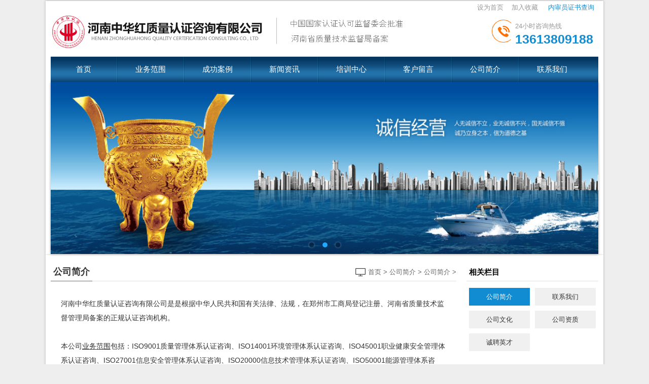

--- FILE ---
content_type: text/html; charset=utf-8
request_url: http://www.zhhrz.com/index.php?m=content&c=index&a=lists&catid=2
body_size: 4480
content:
<!DOCTYPE html PUBLIC "-//W3C//DTD XHTML 1.0 Transitional//EN" "http://www.w3.org/TR/xhtml1/DTD/xhtml1-transitional.dtd">
<html xmlns="http://www.w3.org/1999/xhtml">
<head>
<meta http-equiv="Content-Type" content="text/html; charset=utf-8" />
<meta http-equiv="X-UA-Compatible" content="IE=7" />
<title>公司简介 - 河南中华红质量认证咨询有限公司</title>
<meta name="keywords" content="公司简介">
<meta name="description" content="关于我们">
<link href="../../../../statics/css/index.css" rel="stylesheet" type="text/css" />
<link href="http://www.zhhrz.com/statics/css/index.css" rel="stylesheet" type="text/css" />
<script type="text/javascript" src="http://www.zhhrz.com/statics/js/jquery.min.js"></script>
<script type="text/javascript" src="http://www.zhhrz.com/statics/js/jquery.sgallery.js"></script>
<script type="text/javascript" src="http://www.zhhrz.com/statics/js/search_common.js"></script>
<script type="text/javascript" src="http://www.zhhrz.com/statics/chkbrower.js"></script>
<script language="javascript">
   $(function(){
       $(".nav dl").hide();
	   $("li.mainmenu").hover(function(){
	       $(this).find("dl").stop(true,true);
		   $(this).find("dl").slideDown();
	   },function(){
	       $(this).find("dl").stop(true,true);
		   $(this).find("dl").slideUp();
	   });
   });
</script>
</head>
<body>
<div class="w1100 center">
    <div class="top">
       <div class="logo"><a href="http://www.zhhrz.com/"><img src="http://www.zhhrz.com/statics/images/logo.png"></a></div>
       <div class="logo2"><img src="http://www.zhhrz.com/statics/images/top_txt.png"></div>
       <div class="logo_right">
          <div class="logo_right1">
          
          <a href="javascript:void(0);" onClick="this.style.behavior='url(#default#homepage)';this.setHomePage(');return(false);" style="behavior: url(#default#homepage)">设为首页</a><a  href="javascript:void(0)" onclick="shoucang(document.title,window.location)">加入收藏</a>
          <a href="http://www.zhhrz.com/index.php?m=content&c=index&a=lists&catid=14"><font color="#118cd2">内审员证书查询</font></a>
          </div>
          <div class="top_tel">
                <p>24小时咨询热线</p>
                <H2>13613809188</H2>
           </div>
       </div>
       <div class="c"></div>
       <div class="nav">
             <ul>
                   <li class="home"><a href="http://www.zhhrz.com/">首页</a></li><li class="nav_line"></li>
                   <li><a href="http://www.zhhrz.com/index.php?m=content&c=index&a=lists&catid=8">业务范围</a></li><li class="nav_line"></li>
                   <li><a href="http://www.zhhrz.com/index.php?m=content&c=index&a=lists&catid=9">成功案例</a></li><li class="nav_line"></li>
                   <li><a href="http://www.zhhrz.com/index.php?m=content&c=index&a=lists&catid=6">新闻资讯</a></li><li class="nav_line"></li> 
                   <li><a href="http://www.zhhrz.com/index.php?m=content&c=index&a=lists&catid=7">培训中心</a></li><li class="nav_line"></li>
                   <li><a href="http://www.zhhrz.com/index.php?m=content&c=index&a=lists&catid=12">客户留言</a></li><li class="nav_line"></li>
                   <li class="mainmenu"><a href="http://www.zhhrz.com/index.php?m=content&c=index&a=lists&catid=2">公司简介</a>
                      <dl>
                                                                            <dd><a href="http://www.zhhrz.com/index.php?m=content&c=index&a=lists&catid=2" title="公司简介">公司简介</a></dd>
                                                  <dd><a href="http://www.zhhrz.com/index.php?m=content&c=index&a=lists&catid=3" title="联系我们">联系我们</a></dd>
                                                  <dd><a href="http://www.zhhrz.com/index.php?m=content&c=index&a=lists&catid=4" title="公司文化">公司文化</a></dd>
                                                  <dd><a href="http://www.zhhrz.com/index.php?m=content&c=index&a=lists&catid=15" title="公司资质">公司资质</a></dd>
                                                  <dd><a href="http://www.zhhrz.com/index.php?m=content&c=index&a=lists&catid=5" title="诚聘英才">诚聘英才</a></dd>
                                                                        </dl>
                   </li><li class="nav_line"></li>
                   <li><a href="http://www.zhhrz.com/index.php?m=content&c=index&a=lists&catid=3">联系我们</a></li> 
               </ul>
           </div>
     <div class="c"></div>
     <div class="banner">
      <div id="demo01" class="flexslider">
        <ul class="slides">
            <li><div class="img"><img src="http://www.zhhrz.com/statics/images/banner01.jpg" height="340" width="1080" alt="" /></div></li>
            <li><div class="img"><img src="http://www.zhhrz.com/statics/images/banner02.jpg" height="340" width="1080" alt="" /></div></li>
            <li><div class="img"><img src="http://www.zhhrz.com/statics/images/banner03.jpg" height="340" width="1080" alt="" /></div></li>
        </ul>
    </div>
    <script type="text/javascript" src="http://www.zhhrz.com/statics/slider.js"></script> 
	<script type="text/javascript">
		$(function(){
			$('#demo01').flexslider({
				animation: "slide",
				direction:"horizontal",
				easing:"swing"
			});
		});
    </script>
   </div><!--banner-->
  </div>
  <div class="c"></div>
</div><!--头部-->
<div class="c"></div>
<div class="w1100 center">
<div class="main">
   <div class="page_left mt10">
      <div class="position"><i>公司简介</i><span><a href="http://www.zhhrz.com">首页</a> > <a href="http://www.zhhrz.com/index.php?m=content&c=index&a=lists&catid=1">公司简介</a> > <a href="http://www.zhhrz.com/index.php?m=content&c=index&a=lists&catid=2">公司简介</a> > </span></div>
      <div class="page_read">
          <div class="page_read_content" id="article">河南中华红质量认证咨询有限公司是是根据中华人民共和国有关法律、法规，在郑州市工商局登记注册、河南省质量技术监督管理局备案的正规认证咨询机构。<br />
&nbsp;<br />
本公司<u>业务范围</u>包括：ISO9001质量管理体系认证咨询、ISO14001环境管理体系认证咨询、ISO45001职业健康安全管理体系认证咨询、ISO27001信息安全管理体系认证咨询、ISO20000信息技术管理体系认证咨询、ISO50001能源管理体系咨询、AAA企业信用评级咨询、ISO22000(HACCP)食品安全管理体系认证咨询、ISO13485咨询、HSE安全环境管理体系认证咨询、有机产品认证咨询、中国环境标志认证咨询（十环）、中国环保产品咨询（CQC）、IATF16949认证咨询、CE欧盟产品认证咨询、CMA实验室资质认可咨询、CMMI软件能力成熟度模型咨询、GB/T27922五星级商品售后服务评价体系认证咨询、物业服务管理体系认证咨询、GB7588产品安全认证咨询、节能产品认证咨询、绿色产品认证咨询、绿色供应链认证咨询、绿色工厂评价咨询、食品接触产品安全认证咨询、质量信用等级认证咨询、标准化等级认证咨询、诚信管理体系认证咨询、建筑工程服务认证咨询、五星品牌认证咨询、合规管理体系认证咨询、CCC产品认证咨询、SC生产许可证咨询、知识产权管理体系认证咨询、高新技术企业认定咨询、双软评估咨询、专精特新咨询、企业管理培训等认证咨询、培训服务。<br />
&nbsp;<br />
通过本公司咨询而获得的认证，是被广泛认可的，是全球多边承认的。公司与中检优邦（北京）检验认证有限公司（ZJYB）、北京五洲恒通认证有限公司（CHTC）、梅津（上海）检验认证有限公司（MTC）、广东中鉴认证有限责任公司（GZCC）、北京中经科环质量认证有限公司（ZJQC）、广东中认联合认证有限公司（ZRC）、北京中环联合认证中心（CEC）、北京恩格威认证中心（NGV） 、北京中水卓越认证有限公司（ZSBC） 、上海恩可埃认证有限公司（SNQA）、中国质量认证中心（CQC）、方圆标志认证集团有限公司（CQM）、江苏艾凯艾国际标准认证有限公司（AQA）、山东鲁源节能认证技术工程有限公司（LYEC）、北京中再联合认证有限公司(CRIC)、华夏认证有限公司(CCCI)、河南省技术监督局、河南省信用建设促进会、郑州市信用中心、河南征信信用评估有限公司等多家国内权威机构建立了良好的合作关系。迄今，公司负责咨询服务认证的近三千多家企业通过了认证。<br />
&nbsp;<br />
公司所聘人员大部分为国家高级评审员和各类专业高级职称人员100多名，其中咨询老师20多名。认证咨询服务工作程序规范、科学、专人全程辅导，咨询小组集体配合。工作人员均具有丰富的质量管理知识和认证/评审实践与经验，在经认证服务过的企业中留下了良好的声誉。<br />
&nbsp;<br />
公司自成立以来先后为河南、河北、山西、陕西、广东、深圳、浙江、江苏、江西、云南、北京、天津、山东、四川、海南、新疆、内蒙古等二十多个省市的一千多家企事业单位提供了优质的认证咨询服务。<br />
&nbsp;<br />
以和为贵、服务一流、诚信为本、科学务实、集取智慧、追求卓越、优质高效，您身边的认证咨询资深企业，真诚期待与您合作，共创美好的明天，合作一次、服务终生是宗旨，愿给您及您的企业带来吉祥和谐。<br />
&nbsp;<br />
公司全体员工真诚期待您的垂询与合作！<br />
<br />
&nbsp;</div>
          <script language="javascript">
		      var con = document.getElementById("article").getElementsByTagName("img");
			  for(var i=0; i< con.length; i++){
			      if(parseInt(con[i].style.width) > 760){
				      con[i].style.width = "760";
					  con[i].style.height = "";
				  }
			  }
		  </script>
      </div>
   </div><!--左侧-->
   <div class="page_right mt10">
       <div class="right_title">相关栏目</div>
         <div class="right_menu">
         <ul>
                                                              <li class="on2" ><a href="http://www.zhhrz.com/index.php?m=content&c=index&a=lists&catid=2">公司简介</a></li>
                          <li  ><a href="http://www.zhhrz.com/index.php?m=content&c=index&a=lists&catid=3">联系我们</a></li>
                          <li  ><a href="http://www.zhhrz.com/index.php?m=content&c=index&a=lists&catid=4">公司文化</a></li>
                          <li  ><a href="http://www.zhhrz.com/index.php?m=content&c=index&a=lists&catid=15">公司资质</a></li>
                          <li  ><a href="http://www.zhhrz.com/index.php?m=content&c=index&a=lists&catid=5">诚聘英才</a></li>
                                   </ul>
         </div>
         <div class="right_title mt10">阅读排行</div>
         <ul class="right_rank">
         		                       <li><i style="background-color:#118cd2;">1</i><a href="http://www.zhhrz.com/index.php?m=content&c=index&a=show&catid=6&id=101">热烈祝贺河南有机食品认证网在郑州成立</a></li>
                                <li><i>2</i><a href="http://www.zhhrz.com/index.php?m=content&c=index&a=show&catid=6&id=104">河南延津2万亩有机小麦基地通过有机产品认证</a></li>
                                <li><i>3</i><a href="http://www.zhhrz.com/index.php?m=content&c=index&a=show&catid=6&id=141">关于获取的体系认证证书您了解哪些呢？</a></li>
                                <li><i>4</i><a href="http://www.zhhrz.com/index.php?m=content&c=index&a=show&catid=6&id=142">餐饮类行业招投标有哪些证书可以帮助企业中标？</a></li>
                                <li><i>5</i><a href="http://www.zhhrz.com/index.php?m=content&c=index&a=show&catid=6&id=102">我国有机产品事业发展趋向规范化</a></li>
                                <li><i>6</i><a href="http://www.zhhrz.com/index.php?m=content&c=index&a=show&catid=6&id=106">企业申请ISO管理体系认证有什么好处？</a></li>
                                <li><i>7</i><a href="http://www.zhhrz.com/index.php?m=content&c=index&a=show&catid=6&id=140">申请诚信管理体系认证，需要满足的条件及认证流程是什么?</a></li>
                                <li><i>8</i><a href="http://www.zhhrz.com/index.php?m=content&c=index&a=show&catid=6&id=139">中小企业如何做可以使ISO9001质量体系认证获取良好的成效？</a></li>
                                <li><i>9</i><a href="http://www.zhhrz.com/index.php?m=content&c=index&a=show&catid=6&id=103">有机食品渐成趋势,推广尚待时日</a></li>
                                <li><i>10</i><a href="http://www.zhhrz.com/index.php?m=content&c=index&a=show&catid=6&id=2">有机认证：高品质农产品的“保证书”</a></li>
                                        </ul>
         <div class="right_title mt10"><span><a href="http://www.zhhrz.com/index.php?m=content&c=index&a=lists&catid=6">更多+</a></span>图文资讯</div>
         <ul class="right_case mb20">
                               <li>
               <span><a href="http://www.zhhrz.com/index.php?m=content&c=index&a=show&catid=6&id=101" title="热烈祝贺河南有机食品认证网在郑州成立"><img src="http://www.zhhrz.com/statics/images/nopic.gif" alt="热烈祝贺河南有机食品认证网在郑州成立" width="80" height="75"></a></span>
               <p><a href="http://www.zhhrz.com/index.php?m=content&c=index&a=show&catid=6&id=101" title="热烈祝贺河南有机食品认证网在郑州成立">热烈祝贺河南有机食品认证网在郑州</a></p>
               <dt>河南有机食品认证网 河南有机食品办理电话037...</dt>
            </li>
                           </ul>
   </div>
   <!--右侧-->
</div>
</div><!--主体-->
<div class="c"></div>
<div class="w1100 center">
   <div class="bottom">
      <div class="bottom_menu">
         <a href="http://www.zhhrz.com/">首页</a>
         <a href="http://www.zhhrz.com/index.php?m=content&c=index&a=lists&catid=8">业务范围</a>|
         <a href="http://www.zhhrz.com/index.php?m=content&c=index&a=lists&catid=9">成功案例</a>|
         <a href="http://www.zhhrz.com/index.php?m=content&c=index&a=lists&catid=6">新闻资讯</a>|
         <a href="http://www.zhhrz.com/index.php?m=content&c=index&a=lists&catid=7">培训中心</a>|
         <a href="http://www.zhhrz.com/index.php?m=content&c=index&a=lists&catid=12">客户留言</a>|
         <a href="http://www.zhhrz.com/index.php?m=content&c=index&a=lists&catid=2">公司简介</a>|
         <a href="http://www.zhhrz.com/index.php?m=content&c=index&a=lists&catid=3">联系我们</a>
      </div>
      <div class="copyright">2009 版权所有河南中华红质量认证咨询有限公司&nbsp; Corporation. All rights reserved.<br />
周老师：13613809188<br />
网址：www.zhhrz.com<br />
备案号：<a href="https://beian.miit.gov.cn/#/Integrated/recordQuery">豫ICP备17010350号-1</a><br />
<a href="http://www.zhhrz.com/index.php?m=content&amp;c=index&amp;a=lists&amp;catid=15"><img alt="" src="http://www.zhhrz.com/uploadfile/2020/0615/20200615100232196.jpg" /></a><br /></div>
   </div>
</div><!--底部-->
</body>
</html>

--- FILE ---
content_type: text/css
request_url: http://www.zhhrz.com/statics/css/index.css
body_size: 4528
content:
/*
�����������Ͷ��ɹ��������ģ��ҳ�棬�������Լ�д���룡
����֧�֣�QQ2863868475
2016-7-27
*/
@import url("page.css");
* { margin:0; padding:0; word-break:break-all; }
body { font-size:13px; margin:0px; padding:0px; font-family:"microsoft Yahei", Arial, Helvetica, sans-serif;background-color:#eeeeee;}
a { color:#333; text-decoration:none; }
a:hover { text-decoration:underline; color: #FF6600; }
img { border:0; vertical-align:bottom; }
li { list-style:none; }
table { border-collapse:collapse; border-spacing:0; }
.c20 { clear:both; line-height:20px; height:20px; }
.c { clear:both; }
.mt5 { margin-top:5px; }
.mt10 { margin-top:10px; }
.mt20 { margin-top:20px; }
.mt30 { margin-top:30px; }
.mt40 { margin-top:40px; }
.mb20 { margin-bottom:20px;}
.mt45 { margin-top:45px;}
.mt80 { margin-top:80px;}
.mt85 { margin-top:85px;}
.left { float:left; }
.right { float:right; }
.w1000 { width: 1000px; }
.w1100 { width: 1100px; min-width:1100px; }
.center { margin-right: auto; margin-left: auto; margin-top: 0px; }
a.orange { color:#ff7d43; text-decoration:none; }
a.orange:hover { color:#CC0000; text-decoration:none; }
.red { color:#CC0000 }
/* ��ҳ */
#pages { font-family:"����"; line-height: 35px; height: 35px; padding-top: 14px; padding-right: 0; padding-bottom: 10px; padding-left: 0; text-align: center; }
#pages a { display:inline-block; height:22px; line-height:22px; background:#fff; border:1px solid #e3e3e3; text-align:center; color:#333; padding:0 10px }
#pages a.a1 { background:url(../images/admin_img/pages.png) no-repeat 0 5px; width:56px; padding:0 }
#pages a:hover { background:#f1f1f1; color:#000; text-decoration:none }
#pages span { display:inline-block; height:22px; line-height:22px; border:1px solid #d10000; color:#fff; text-align:center; padding:0 10px; background-color: #d10000; }
.page .noPage { display:inline-block; width:56px; height:22px; line-height:22px; background:url(../img/icu/titleBg.png) repeat-x 0 -55px; border:1px solid #e3e3e3; text-align:center; color:#a4a4a4; }
/* Ĭ�ϻõ�Ƭ */
.FocusPic { zoom:1; position:relative; overflow:hidden; float: left; height: 240px; width: 360px; }
.FocusPic .content { overflow:hidden }
.FocusPic .changeDiv a { position:absolute; top:0px; left:0px; display:none; }
.FocusPic .title-bg, .FocusPic .title { position:absolute; left:0px; bottom:0; width:360px; height:30px; line-height:30px; overflow:hidden }
.FocusPic .title-bg { background:#000; filter:alpha(opacity=60); opacity:0.6; }
.FocusPic .title a { display:block; padding-left:10px; color:#fff; font-size:14px; }
.FocusPic .change { bottom:5px; height:20px; right:3px; *right:5px;
_right:4px; position:absolute; text-align:right; z-index:9999; }
.FocusPic .change i { background:#666; color:#FFF; cursor:pointer; font-family:Arial; font-size:12px; line-height:15px; margin-right:2px; padding:2px 6px; font-style:normal; height:15px; display:inline-block; display:-moz-inline-stack; zoom:1; *display:inline;
}
.FocusPic .change i.cur { background-color: #155ba4; }
.top { top:2px; left:0; z-index:100000; width:1080px; -moz-box-shadow:1px -1px 4px #ccc,-1px -1px 4px #ccc; ; -webkit-box-shadow:1px -1px 4px #ccc,-1px -1px 4px #ccc; box-shadow:1px -1px 4px #ccc,-1px -1px 4px #ccc; background-color: #FFFFFF; float: left; position: relative; padding-right: 10px; padding-left: 10px; }
.logo { float: left; position: relative; padding-top: 25px; padding-bottom: 15px; }
.main { background-color: #FFFFFF; padding: 10px; float: left; width: 1080px; position: relative;  -moz-box-shadow:1px 1px 4px #ccc,-1px 1px 4px #ccc;; -webkit-box-shadow:1px 1px 4px #ccc,-1px 1px 4px #ccc; box-shadow:1px 1px 4px #ccc,-1px 1px 4px #ccc;}
.nav { float: left; width: 1080px; height: 50px; position: relative; background-image: url(../images/nav_bg.png); z-index: 999; }
.nav li { float:left; width: 130px; height:50px; line-height:50px; text-align:center; font-size:15px; position:relative; }
.nav li a { color:#FFFFFF; text-decoration:none; display:block; }
.nav .cur a { background-color: #044B8C; color: #FFFFFF;}
.nav ul li a:hover { color: #FFFFFF; transition:400ms; opacity:0.7; -ms-filter:"progid:DXImageTransform.Microsoft.Alpha(Opacity=70)"; /* ie8  */ filter:alpha(opacity=70);    /* ie5-7  */ -moz-opacity:0.7;    /* old mozilla browser like netscape  */ -khtml-opacity: 0.7; background-repeat: repeat-x; }
.nav ul li:hover {transition:400ms  opacity:0.7; -ms-filter:"progid:DXImageTransform.Microsoft.Alpha(Opacity=70)"; /* ie8  */ filter:alpha(opacity=70);    /* ie5-7  */ -moz-opacity:0.7;    /* old mozilla browser like netscape  */ -khtml-opacity: 0.7; }
.nav dl { width:100%; font-size:13px; position:absolute; top:50px; left:0px; background-color: #fff; opacity:0.8; -ms-filter:"progid:DXImageTransform.Microsoft.Alpha(Opacity=80)"; /* ie8  */ filter:alpha(opacity=80);    /* ie5-7  */ -moz-opacity:0.8;    /* old mozilla browser like netscape  */ -khtml-opacity: 0.8; }
.nav ul dl dd { height:40px; line-height:40px; border-bottom-width: 1px; border-bottom-style: solid; border-bottom-color: #e2e2e2; white-space: nowrap; overflow: hidden; text-overflow:ellipsis;}
.nav ul dl dd a { color:#333333; padding-left:5px; padding-right:5px; }
.nav ul dl dd a:hover { color:#FFFFFF; background-color: #065daa; }
.nav .nav_line { background-image: url(../images/nav_line.png); background-repeat: no-repeat; background-position: left top; float: left; height: 50px; width: 2px; }
.banner { float: left; width: 1080px; position: relative; -moz-box-shadow:1px 1px 4px #ccc,-1px 1px 4px #ccc; ; -webkit-box-shadow:1px 1px 4px #ccc,-1px 1px 4px #ccc; box-shadow:1px 1px 4px #ccc,-1px 1px 4px #ccc; }
/* flexslider */
.flexslider{position:relative;width:1080px;height:340px;overflow:hidden;zoom:1;}
.flex-viewport{max-height:2000px;-webkit-transition:all 1s ease;-moz-transition:all 1s ease;transition:all 1s ease;}
.flexslider .slides{zoom:1;}
.flex-direction-nav a{width:60px;height:90px;line-height:99em;overflow:hidden;margin:-60px 0 0;display:block;background:url(../images/ad_ctr.png) no-repeat;position:absolute;top:50%;z-index:10;cursor:pointer;opacity:0;filter:alpha(opacity=0);-webkit-transition:all .3s ease;}
.flex-direction-nav .flex-next{background-position:0 -90px;right:0;}
.flex-direction-nav .flex-prev{left:0;}
.flexslider:hover .flex-next{opacity:0.8;filter:alpha(opacity=25);}
.flexslider:hover .flex-prev{opacity:0.8;filter:alpha(opacity=25);}
.flexslider:hover .flex-next:hover, .flexslider:hover .flex-prev:hover{opacity:1;filter:alpha(opacity=50);}
.flex-control-nav{width:100%;position:absolute;bottom:10px;text-align:center;}
.flex-control-nav li{margin:0 5px;display:inline-block;zoom:1;*display:inline;}
.flex-control-paging li a{background:url(../images/dot.png) no-repeat 0 -16px;display:block;height:16px;overflow:hidden;text-indent:-99em;width:16px;cursor:pointer;}
.flex-control-paging li a.flex-active{background-position:0 0;}
.logo_right { float: right; width: 350px; }
.top_tel { float: right; padding-top: 10px; background-image: url(../images/tel.png); background-repeat: no-repeat; background-position: left center; padding-left: 50px; height: 50px; margin-top: 5px; padding-right: 10px; }
.top_tel2 { line-height: 40px; background-image: url(../images/top_tel.png); background-repeat: no-repeat; background-position: left 0px; float: right; height: 40px; margin-top: 15px; padding-top: 25px; padding-left: 40px; font-size: 30px; color: #155ba4; padding-bottom: 10px; }
.top_tel p { line-height: 20px; color: #999999; height: 20px; width: 100%; }
.top_tel h2 { line-height: 30px; color: #118CD2; height: 30px; font-size: 25px; }
.logo2 { float: left; padding-top: 20px; padding-left: 10px; margin-left: 15px; }
.title { float: left; width: 1080px; background-image: url(../images/uybi.png); background-repeat: no-repeat; background-position: center center; height: 80px; padding-top: 10px; }
.title h2 { font-size: 24px; line-height: 50px; font-weight: normal; color: #333333; text-align: center; }
.title p { width:1080px; float:left; text-align:center; font-size: 18px; font-style: normal; line-height: 30px; text-transform: uppercase; color: #999999; font-weight: lighter; font-family: "Times New Roman", Times, serif; }
.title2 { float: left; width: 1080px; background-image: url(../images/uybi2.png); background-repeat: no-repeat; background-position: center center; height: 80px; padding-top: 10px; }
.title2 h2 { font-size: 24px; line-height: 50px; font-weight: normal; color: #333333; text-align: center; }
.title2 p { width:1080px; float:left; text-align:center; font-size: 18px; font-style: normal; line-height: 30px; text-transform: uppercase; color: #999999; font-weight: lighter; font-family: "Times New Roman", Times, serif; }
.service { float: left; width: 1080px; padding-top: 10px; padding-bottom: 10px; }
.service li { margin: 9px; padding: 20px; float: left; width: 210px; border: 1px solid #e2e2e2;}
.service span { text-align: center; float: left; width: 210px; padding-top: 10px; padding-bottom: 10px; height: 65px; }
.service p { font-size: 15px; line-height: 40px; text-align: center; float: left; height: 40px; width: 210px; color: #333333; white-space: nowrap; overflow: hidden; text-overflow:ellipsis; }
.service dt { line-height: 20px; color: #B7B7B7; text-align: center; float: left; width: 210px; padding-top: 5px; }
.service li.more2 { background-color:#118CD2; height: 170px; }
.service li.more2 span { height:auto;}
.service li.more2 p { font-size: 15px; line-height: 40px; text-align: center; float: left; height: 40px; width: 210px; color: #FFFFFF; }
.more1 { height: 40px; width: 250px; margin-right: auto; margin-left: auto; }
.more1 a { font-size: 15px; line-height: 35px; text-align: center; float: left; height: 35px; width: 245px; border: 1px solid #1d6cd0; -moz-border-radius:10px; -webkit-border-radius:10px; border-radius:10px;behavior: url(ie-css3.htc); color:#1d6cd0;  }
.more1 a:hover { color:#FF6600; border:1px solid #FF6600; text-decoration: none; }
.about { float: left; width: 1080px; position: relative; }
.about1 { float: left; width: 220px; }
.about1_txt { float: left; width: 200px; padding: 10px; position: relative; background-color: #118cd2; }
.about1_txt h2 { font-size: 18px; line-height: 35px; font-weight: bold; color: #FFFFFF; float: left; height: 35px; width: 200px; }
.about1_txt p { line-height: 21px; color: #FFFFFF; float: left; width: 200px; }
.about1_pic { float: left; position: relative; }
.about2 { padding: 20px; float: left; width: 480px; background-color: #eee; }
.about2 h2 { font-size: 24px; line-height: 50px; font-weight: normal; color: #000000; float: left; height: 50px; width: 480px; }
.about2 p { line-height: 30px; color: #118cd2; float: left; height: 30px; width: 480px; }
.about2 dt { line-height: 25px; color: #666666; float: left; width: 480px; padding-top: 5px; padding-bottom: 5px; }
.about2_you { float: left; width: 480px; padding-top: 20px; }
.about2_you li { float: left; width: 220px; }
.about2_you h3 { font-style: normal; line-height: 40px; color: #118cd2; float: left; height: 40px; width: 220px; font-weight: normal; }
.about2_you i { font-size: 40px; font-style: normal; line-height: 40px; font-weight: bold; }
.about2_you dd { line-height: 30px; color: #333333; float: left; width: 220px; }
.about3 { float: right; width: 320px; }
.about3_txt { float: left; width: 300px; padding: 10px; position: relative; background-color: #118cd2; }
.about3_txt h2 { font-size: 18px; line-height: 40px; font-weight: bold; color: #FFFFFF; float: left; height: 40px; width: 300px; }
.about3_txt p { line-height: 24px; color: #FFFFFF; float: left; width: 300px; }
.about3_box { background-color: #EEEEEE; float: left; height: 135px; width: 135px; padding: 10px; }
.about3_box h2 { font-size: 16px; line-height: 35px; color: #000000; float: left; height: 35px; width: 135px; }
.about3_box p { line-height: 25px; color: #666666; float: left; width: 135px; }
.about3_box2 { background-color: #EEEEEE; float: right; height: 155px; width: 155px;}
.news { float: left; width: 1080px; position: relative; }
.news1 { float: left; width: 730px; position: relative; }
.news1_title { line-height: 45px; float: left; height: 45px; width: 750px; border-bottom-width: 1px; border-bottom-style: solid; border-bottom-color: #e2e2e2; }
.news1_title span { font-size: 18px; line-height: 40px; color: #000000; background-image: url(../images/ico_05.png); background-repeat: no-repeat; background-position: 5px center; float: left; height: 40px; padding-left: 30px; }
.news1_title i { font-size: 14px; font-style: normal; color: #666666; padding-left: 10px; }
.news_list1 { float: left; width: 360px; }
.news_list1 li { float: left; width: 360px; }
.news_list1 span { padding: 4px; float: left; width: 350px; border: 1px solid #e2e2e2; }
.news_list2 { float: left; width: 730px; position: relative; }
.news_list2 li { float: left; width: 730px; padding-top: 10px; padding-bottom: 10px; border-bottom-width: 1px; border-bottom-style: solid; border-bottom-color: #e2e2e2; position: relative; }
.news_time { background-color: #118CD2; padding: 10px; float: left; height: 50px; width: 50px; position: relative; }
.news_time p { font-size: 24px; line-height: 30px; font-weight: bold; color: #FFFFFF; text-align: center; float: left; height: 30px; width: 50px; }
.news_time dt { line-height: 20px; color: #FFFFFF; text-align: center; float: left; height: 20px; width: 50px; font-size: 12px; white-space: nowrap; }
.news_info { float: right; width: 640px; position: relative; }
.news_info p { font-size: 18px; line-height: 35px; font-weight: normal; color: #000000; float: left; height: 35px; width: 640px; }
.news_info dt { line-height: 22px; color: #999999; float: left; width: 640px; }
.yewu { float: right; width: 320px; }
.yewu_title{ line-height: 40px; float: left; height: 40px; width: 320px; border-bottom-width: 1px; border-bottom-style: solid; border-bottom-color: #e2e2e2; }
.yewu_title span { font-size: 18px; line-height: 40px; color: #000000; background-image: url(../images/ico_05.png); background-repeat: no-repeat; background-position: 5px center; float: left; height: 40px; padding-left: 30px; }
.yewu_title i { font-size: 14px; font-style: normal; color: #666666; padding-left: 10px; }
.yewu_list { float: left; width: 320px; padding-top: 8px; padding-bottom: 8px; }
.yewu_list li { background-image: url(../images/ico-1.gif); background-repeat: no-repeat; background-position: 2px center; float: left; height: 35px; width: 310px; padding-left: 10px; line-height: 35px; }
.yewu_pic { float: left; width: 320px; }
.choose { float: left; width: 1080px; padding-top: 10px; padding-bottom: 10px; }
.choose li { float: left; width: 230px; padding: 10px; margin-left: 25px; }
.choose span { text-align: center; float: left; width: 230px; }
.choose p { font-size: 16px; line-height: 35px; color: #000000; text-align: center; float: left; height: 35px; width: 230px; }
.choose dt { line-height: 20px; color: #999999; text-align: center; float: left; width: 230px; padding-top: 5px; padding-bottom: 5px; }
.contact { float: left; width: 1080px; position: relative; }
.contact_box { line-height: 35px; color: #333333; text-align: center; float: left; width: 1080px; }
.contact_tel { width: 260px; margin-right: auto; margin-left: auto; }
.contact_tel a { width:265px; float:left; height:50px; text-align:center; background-color: #FF6600; font-size: 20px; line-height: 50px; color: #FFFFFF; -moz-border-radius:50px; -webkit-border-radius:50px; border-radius:50px; behavior: url(ie-css3.htc); background-image: url(../images/icon_03.png); background-repeat: no-repeat; background-position: 25px center; }
.contact_tel a:hover { text-decoration:none;}
.bottom { float: left; width: 1100px; position: relative; }
.bottom_menu { background-image: url(../images/nav_bg.png); background-repeat: repeat-x; float: left; height: 50px; width: 1100px; line-height: 50px; text-align: center; color:#FFFFFF; }
.bottom_menu a { color:#FFFFFF; text-decoration:none; padding-left:15px; padding-right:15px;}.copyright { line-height: 25px; color: #333333; text-align: center; float: left; width: 1100px; padding-top: 10px; padding-bottom: 10px; }
.logo_right1 { line-height: 25px; text-align: right; float: right; height: 25px; width: 350px; }
.logo_right1 a { color:#999999; text-decoration:none; padding-left:8px; padding-right:8px; }


--- FILE ---
content_type: text/css
request_url: http://www.zhhrz.com/statics/css/page.css
body_size: 2072
content:
/*
�����������Ͷ��ɹ��������ģ��ҳ�棬�������Լ�д���룡
����֧�֣�QQ2863868475
2016-7-27
*/
.position { line-height: 35px; float: left; height: 35px; width: 800px; border-bottom-width: 1px; border-bottom-style: solid; border-bottom-color: #e2e2e2; position: relative; }
.position i { float: left; padding-right: 5px; padding-left: 5px; border-bottom-width: 1px; border-bottom-style: solid; border-bottom-color: #118cd2; font-size: 18px; font-style: normal; font-weight: bold; color: #333333; }
.position span { font-size: 13px; color: #666666; float: right; background-image: url(../images/ico_pc0.png); background-repeat: no-repeat; background-position: left center; padding-left: 25px; }
.position span a { color:#666666; text-decoration:none;}
.page_left { float: left; width: 800px; position: relative; }
.page_read { float: left; width: 780px; padding: 10px; }
.page_read_title { font-size: 20px; line-height: 35px; font-weight: bold; color: #333333; text-align: center; float: left; width: 780px; padding-top: 10px; padding-bottom: 10px; }
.read_line { float: left; height: 5px; width: 780px; margin-bottom: 5px; border-bottom-width: 1px; border-bottom-style: solid; border-bottom-color: #e2e2e2; }
.page_read_content { font-size: 14px; line-height: 28px; color: #333333; padding: 10px; float: left; width: 760px; margin-top: 10px; margin-bottom: 10px; }
.page_read_content img { max-width:760px; height:auto;}
.page_right { float: right; width: 260px; position: relative; }

.right_title { font-size: 15px; line-height: 35px; font-weight: bold; color: #000000; float: left; height: 35px; width: 250px; border-bottom-width: 1px; border-bottom-style: solid; border-bottom-color: #e2e2e2; padding-right: 5px; padding-left: 5px; }
.right_menu { float: left; width: 260px; padding-top: 8px; padding-bottom: 8px; }
.right_menu li { line-height: 35px; color: #333333; text-align: center; margin: 5px; float: left; height: 35px; width: 120px; background-color: #f0f0f0; }
.right_menu li a { color:#333333; text-decoration:none; display:block;}
.right_menu li a:hover { color:#FFFFFF; text-decoration:none; background-color:#118cd2; }
.right_menu li.on2 a{ color:#FFFFFF; text-decoration:none; background-color:#118cd2; }
.right_title  span { font-size: 13px; font-style: normal; line-height: 35px; font-weight: normal; float: right; height: 35px; padding-right: 5px; }
.right_case { float: left; width: 260px; padding-top: 8px; padding-bottom: 8px; }
.right_case li { width:260px; padding-top:8px; padding-bottom:8px; float:left; border-bottom-width: 1px; border-bottom-style: solid; border-bottom-color: #e2e2e2; }
.right_case span { float: left; width: 80px; padding: 1px; border: 1px solid #e2e2e2; }
.right_case p { line-height: 20px; float: right; height: 40px; width: 160px; font-size: 15px; }
.right_case dt { line-height: 20px;  float: right; height: 40px; width: 160px;font-size: 12px; color: #999999; }
.right_rank { width:260px; float:left; padding-top:8px; padding-bottom:8px;}
.right_rank li { line-height: 30px; float: left; height: 30px; width: 260px; white-space: nowrap; overflow: hidden; text-overflow:ellipsis; padding-top: 3px; padding-bottom: 3px; }
.right_rank li i { font-style: normal; line-height: 20px; color: #FFFFFF; background-color: #4e4e4e; text-align: center; margin: 5px; float: left; height: 20px; width: 20px;border-radius:4px; -moz-border-radius:4px; -webkit-border-radius:4px; }
.list { padding: 10px; float: left; width: 780px; position: relative; }
.list_txt { margin: 0px; padding: 0px; }
.list_txt li { line-height: 45px; background-image: url(../images/arr03.png); background-repeat: no-repeat; background-position: 2px center; float: left; height: 45px; width: 760px; padding-left: 20px; border-bottom-width: 1px; border-bottom-style: solid; border-bottom-color: #F3F3F3; }
.list_txt span { color: #999999; float: right; }
.read { padding: 10px; float: left; width: 780px; position: relative; }
.read_title { font-size: 24px; line-height: 35px; font-weight: bold; color: #333333; text-align: center; float: left; width: 780px; padding-top: 5px; padding-bottom: 5px; }
.read_info { line-height: 35px; color: #999999; text-align: center; float: left; height: 35px; width: 780px; border-bottom-width: 1px; border-bottom-style: solid; border-bottom-color: #e2e2e2; }
.read_content { font-size: 14px; line-height: 28px; color: #333333; padding: 10px; float: left; width: 760px; margin-top: 10px; margin-bottom: 10px; }
.share { float: left; height: 35px; width: 280px; padding-left: 500px; }
.page_about { float: left; width: 780px; }
.page_up { float: left; height: 35px; width: 780px; border-bottom-width: 1px; border-bottom-style: solid; border-bottom-color: #F3F3F3; line-height: 35px; }
.read_about { float: left; width: 780px; }
.read_about_t { float: left; height: 35px; width: 780px; border-bottom-width: 1px; border-bottom-style: solid; border-bottom-color: #e2e2e2; font-size: 15px; line-height: 35px; font-weight: bold; }
.list_txt1  { float: left; width: 780px; }
.list_txt1  li { line-height: 35px; background-image: url(../images/ico-1.gif); background-repeat: no-repeat; background-position: 2px center; float: left; height: 35px; width: 370px; padding-right: 10px; padding-left: 10px; }.list_pic { margin: 0px; padding: 0px; }
.list_pic li { padding: 10px; float: left; width: 175px; }
.list_pic span { padding: 2px; float: left; width: 171px; border: 1px solid #e2e2e2; }
.list_pic p { line-height: 25px; text-align: center; padding: 5px; float: left; height: 25px; width: 165px; white-space: nowrap; overflow: hidden; text-overflow:ellipsis; }

.order { float: left; width: 700px; padding-top: 15px; padding-bottom: 15px; padding-left: 20px; }
.order table { font-size:13px; line-height: 30px; font-weight: normal; color: #333333; }
.table_form td ,.table_form tr{ line-height:30px;  padding:5px; font-size:12px;}
.input-text { width:80%; line-height:25px; height:25px; color:#333333; border: 1px solid #e2e2e2; }
.input_s2 { width:90px; float: left; height: 30px; border-top-style: none; border-right-style: none; border-bottom-style: none; border-left-style: none; text-align: center; font-size: 15px; color: #FFFFFF; line-height: 30px; background-color: #0088cc; }
.input_s3 { width:70px; background-image: url(../images/product_tianxie.jpg); background-repeat: no-repeat; background-position: center center; height: 26px; margin-left: 15px; border-top-style: none; border-right-style: none; border-bottom-style: none; border-left-style: none; }
.table_form { width:100%;}
.table_form textarea{line-height:25px; color:#333333; border: 1px solid #e2e2e2;width:80%;}
.chaxun_input { width:160px; background-color:#FFFFFF; line-height: 28px; height: 28px; -moz-border-radius:3px; -webkit-border-radius:3px; border-radius:3px; behavior: url(ie-css3.htc); padding-right: 10px; padding-left: 10px; color: #666666; border: 1px solid #CCCCCC; }
.so_button2 { line-height: 45px; color: #FFFFFF; text-align: center; float: left; height: 45px; width: 230px; background-color: #118cd2; font-size: 15px; -moz-border-radius:3px; -webkit-border-radius:3px; border-radius:3px; behavior: url(ie-css3.htc); border-top-style: none; border-right-style: none; border-bottom-style: none; border-left-style: none; margin-top: 5px; }
.chaxun dt a { color:#04a3b2;}
.order dt{ line-height:25px; padding-bottom:8px; padding-top:8px;}

--- FILE ---
content_type: application/javascript
request_url: http://www.zhhrz.com/statics/chkbrower.js
body_size: 406
content:
function   chk_browers(){
	var userAgent = navigator.userAgent.toLowerCase(); 
	  
	var android = userAgent.indexOf('android') > -1;  
	var iphone = userAgent.indexOf('iphone') > -1;  
	var ipad = userAgent.indexOf('ipad') > -1;  
	var ipod = userAgent.indexOf('ipod') > -1;  
	var windows_phone = userAgent.indexOf('windows phone') > -1;  
	var blackberry = userAgent.indexOf('blackberry') > -1;  
	var symbia = userAgent.indexOf('symbia') > -1;  
	var nokiabrower = userAgent.indexOf('nokiabrower') > -1;  
            
	if (android || iphone || ipad || ipod || windows_phone || blackberry || symbia || nokiabrower) {
  	window.location= 'http://m.zhhrz.com/index.php';
	} else{
		
	} 
}
chk_browers();